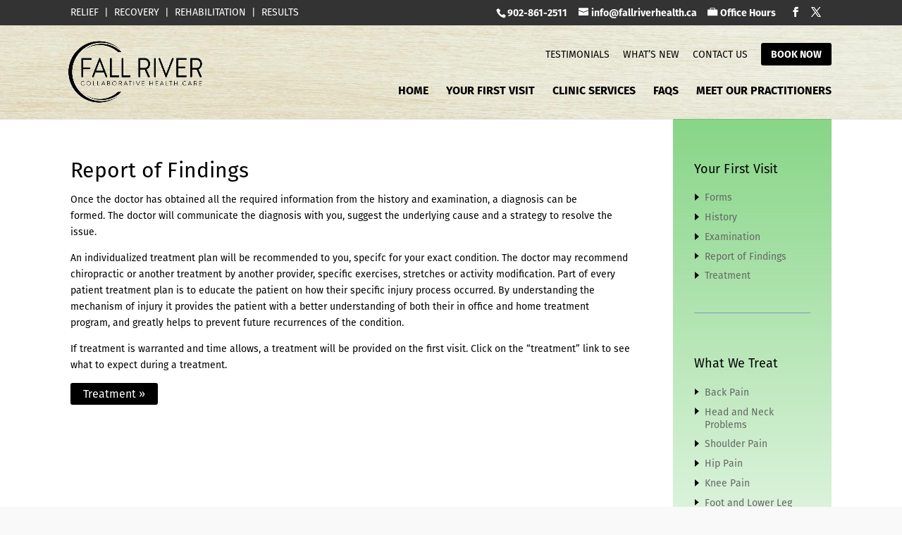

--- FILE ---
content_type: text/css
request_url: https://fallriverhealth.ca/wp-content/themes/fr-chiro/style.css?ver=4.27.4
body_size: 34357
content:
/*
 Theme Name:   Fall River Chiropractic
 Theme URI:    http://fallriverchiropractic.ca
 Description:  Fall River Chiropractic child theme
 Author:       Matt Cyr
 Author URI:   http://mspacecreative.com
 Template:     Divi
 Version:      1.0.0
*/

/* FAQ TOGGLE */

.accordion-container {
	width: 100%;
	margin: 20px 0 auto;
}

.et_pb_posts a.more-link {
	background: linear-gradient(0deg, #00457c 50%, rgba(104,124,154,.95) 50%);
    border-radius: 5px!important;
    padding: 6px 14px;
    color: #fff!important;
    font-weight: bold;
	display: inline-block;
	margin: 15px 0 0;
	text-transform: uppercase;
}

.faq-container {
	margin: 20px 0 0;
}

.faq-container:first-child {
	margin-top: 0;
}

.question .fa {
	transition: all 0.25s ease-in-out;
	color: #fff;
	width: 20px;
	height: 20px;
	display: table;
}

.question .fa.rotate {
	transform: rotate(45deg);
	-ms-transform: rotate(45deg);
	transition: all 0.25s ease-in-out;
}

.question .fa-plus:before {
	text-align: center;
	font-size: 10px;
	display: table-cell;
	vertical-align: middle;
}

.icon-container {
    background-color: #87d587;
	margin-right: 10px;
	text-indent: 0;
	border-radius: 20px;
	-moz-border-radius: 20px;
	display: inline-block;
	vertical-align: middle;
}

.answer {
	padding: 0 0 0 31px;
	display: none;
}

.faq-container p {
	font-size: 15px;
}

.question {
	padding: 0 0 20px;
	cursor: pointer;
	padding-left: 31px;
	text-indent: -31px;
	position: relative;
	font-weight: bold;
}

.content p.question {
	margin-bottom: 0;
}

/* FAQ TOGGLE */

/*-------------------------------------------------
-----------------Home Slider-----------------------
-------------------------------------------------*/

.home-slider .et_pb_slide {
	height: 600px;
	background-position: center;
}

/*-------------------------------------------------
-------------------HEADER--------------------------
-------------------------------------------------*/

.et_pb_column_single .smallbluecta-button.small-button {
	display: none!important;
}

#et-info {
	float: right;
}

#et-top-navigation {
	padding-left: 320px!important;
}

#top-header .clearfix, #main-header .clearfix, .et_pb_row, #footer-bottom .clearfix, #main-content .container {
	max-width: 1080px;
}

.et_fullwidth_secondary_nav #top-header .container {
	max-width: 1080px;
	padding: 0;
	width: 90%;
	margin: auto;
}

.appointment {
	display: inline-block;
	font-weight: bold;
}

#tagline {
	float: left;
	font-weight: 500;
	line-height: 15px;
}

#top-menu a {
	text-transform: uppercase;
}

span.briefcase-icon:before {
	content: ""url(images/icons/icon_briefcase.svg)"";
}

#main-top-menu {
	text-align: right;
	padding-top: 30px;
	position: relative;
}

#main-top-menu ul li {
	display: inline-block;
	padding-right: 15px;
}

#main-top-menu ul li a {
	text-transform: uppercase;
	color: #000;
}

#main-top-menu ul li:last-child {
	padding-right: 0;
}

nav#top-menu-nav {
	text-align: right;
}

/*-------------------------------------------------
-----------------STICKY MENU-----------------------
-------------------------------------------------*/

#mysticky-nav #et-top-navigation {
	padding-left: 0;
}

.main-top-menu .menu-item:last-child a {
	background: #000;
	border-radius: 3px;
	padding: 6px 14px;
	color: #fff!important;
	font-weight: bold;
}

/*-------------------------------------------------
--------------------SLIDER-------------------------
-------------------------------------------------*/

.et_pb_slide_description {
-webkit-animation-name: fade!important;
padding: 1% 1.5% 5% 1.5%; 
background: linear-gradient(to right, transparent, rgba(217, 217, 190, .9), transparent);
position: absolute;
bottom: 0;
width: 100%;
color: #000;
}

.et_pb_slide_description h2 {
	padding: 1% 0;
	font-size: 35px;
	text-shadow: none;
	letter-spacing: -.04em;
}

.et_pb_slide_description p {
	text-shadow: none;
	font-size: 16px!important;
	width: 50%;
	margin: auto;
}

.et_pb_slider .et_pb_container {
	width: 100%;
	max-width: none;
}

.et_pb_slide {
	padding: 0;
}

.et-pb-controllers {
	bottom: 0;
}

/*-------------------------------------------------
-----------------DISPLAY NONE----------------------
-------------------------------------------------*/

.display-none {
	display: none;
}

/*-------------------------------------------------
---------------------FONTS-------------------------
-------------------------------------------------*/

body {
	font-family: "fira-sans",sans-serif;
}

p, .et_pb_promo_description {
	font-size: 14px!important;
}

#left-area ul, .entry-content ul, .comment-content ul {
	padding-bottom: 0;
}

.et_pb_column_1_3 h1, .et_pb_column_1_4 h1, h2 {
	padding-top: 20px;
}

#left-area ul, .entry-content ul, .comment-content ul {
	padding-left: 19px;
}

#left-area p, #left-area ul {
	/*margin-left: 2px;*/
}

.main_title {
	margin-bottom: 5px;
}

.et_pb_promo_description h2, .et_pb_text h2 {
	padding-top: 0!important;
	line-height: 35px;
	padding-bottom: 20px;
}

#post-94 p {
	padding-bottom: 0;
}

h3 {
	padding-top: 5px;
	line-height: 28px;
}

h4 {
	line-height: 25px;
}

.wh-links a {
	color: #fff;
}

.align-left {
	text-align: left;
}

.et_pb_blurb_container h4 a {
	color: #00457c;
	font-weight: bold;
}

/*-------------------------------------------------
-----------------------FAQs----------------------
-------------------------------------------------*/

.answer {
	width: 95%;
	margin: 5px 0 15px;
}

.page-id-298 h3 {
	padding-top: 20px;
}

#faqs {
	width: 100%;
}

#faqs p {
	padding: 0;
}

.show-menu {
	text-decoration: none;
	color: #000;
	cursor: pointer;
	line-height: 30px;
}

.show-menu:hover {
	color: #8098be;
}

input[type=checkbox]{
    display: none;
}

input[type=checkbox] ~ .answer {
	display: none;
}

input[type=checkbox]:checked ~ .answer {
    display: block;
}

#post-94 a {
	-webkit-font-smoothing: antialiased;
}

.et_pb_column_single {
	padding-top: 0!important;
}

.et_section_specialty > .et_pb_row, #post-266 .et_pb_row  {
	padding-top: 0;
}

#post-94 .et_pb_section, #post-266 .et_pb_section, .page-id-519 .et_pb_section, .et_section_specialty {
	padding-top: 0!important;
}

#post-94 .et_pb_column_single, #post-94 .et_pb_column_3_4 .et_pb_row_inner {
	padding-top: 0;
}

#portraits .et_pb_row_5 {max-width: 1080px!important}

#portraits p {
	letter-spacing: -.02em;;
}

.et_pb_widget ul li {
  line-height: 18px;
  margin-bottom: 0;
  padding-left: 15px;
}

.page-id-87 .small-button {
	margin-top: 15px;
}

#menu-back-conditions li {
	margin-bottom: 0;
	line-height: 18px;
}

.sub-menu {
	margin-bottom: .75em;
}

.sub-menu li {
	margin-bottom: 0!important;
}

.sub-menu .current_page_item {
	font-weight: bolder;
}

#top-menu .menu-item, #sdrn_menu .menu-item {
	margin-bottom: 0!important;
}

/*.full, #nav_menu-2 h4 {
	padding-left: 20px;
}*/

.et_section_specialty h2 {
	padding-bottom: 10px;
	padding-top: 10px!;
}

.blue-button {
	background-color:#33bdef;
	-moz-border-radius:6px;
	-webkit-border-radius:6px;
	border-radius:6px;
	border:1px solid #057fd0;
	display:inline-block;
	cursor:pointer;
	color:#ffffff;
	padding:6px 24px;
	text-decoration:none;
}

.small-button {
	margin-right: 15px;
}

td {
	display: inline-grid!important;
}

.dvteamgrid .dv-member-desc {
	bottom: 0;
}

.home .dv-member-name {
	font-size: 15px;
}

.home .dv-member-info {
	font-size: 13px;
	letter-spacing: -.035em;
}

#cboxOverlay, #colorbox {
	z-index: 999999!important;
}

#cboxOverlay {
	background: rgb(0, 69, 124)!important;
}


/*-------------------------------------------------
---------------------END FONTS---------------------
-------------------------------------------------*/

.small-button, .et_pb_contact_submit, .et_pb_contact_reset {
	background: #000;
	font-size: 16px;
	color: #fff;
	border-radius: 3px;
	display: inline-block;
	border: 2px solid #000;
}

.small-button a, .et_pb_contact_submit a, .et_pb_contact_reset a {
	color: #fff;
	line-height: 1.7em;
	padding: 0.3em 1em;
	/*font-weight: bold !important;
	font-size: 12px;
	width: auto;
	height: 100%;*/
}

body #page-container .et_pb_contact_form_0.et_pb_contact_form_container .et_pb_button:hover, .fl_box-1.cboxElement, .wpcf7-form-control.wpcf7-submit {
	background: linear-gradient(0deg, #00457c 50%, rgba(104,124,154,.95) 50%);
	border: none!important;
	text-shadow: none!important;
	border-radius: 5px!important;
	padding: 6px 14px;
	display: inline-block;
}

a.smallbluecta-button, a.fl_box-1.cboxElement, .wpcf7-form-control.wpcf7-submit {
	color: #fff!important;
	width: auto;
	height: 100%;
}

#main-header {
	/*background: -webkit-radial-gradient(15%, circle cover, #fff, #d1e3fe)!important;*/
	
	background-image: url(images/wooden-textures-background.jpg);
	background-size: cover;
	background-repeat: no-repeat;
	background-position: center;
}

.profile-inline-img {
	margin-top: 30px;
}

.profile-inline-img .et_pb_team_member_image {
	width: 176px;
}

.no-right-marg .et_pb_team_member_image {
	margin-right: 0;
}

.profile-inline-img .et_pb_team_member_description {
	padding: 0;
	clear: both;
}

.profile-inline-img .et_pb_team_member_description h4 {
	font-size: 16px;
	padding-top: 5px;
}

.entry-content table img {
	display: block;
	margin: 0 .5% 0 0!important;
}

td.profile-img-pos {
	position: relative;
}

.entry-content table {
	border: none!important;
	margin-top: 30px;
	border-top: 1px solid #e9e9e9!important;
}

.entry-content td {
	border-top: none!important;
	padding: 25px 0 0 0!important;
}

.profile-img-sm {
	width: 95%;
}

.profile-caption {
	position: absolute;
	bottom: 0;
	left: 0;
	color: #fff;
	background: linear-gradient(0deg, #00457E, transparent);
	width: 95%;
	padding: 20px 10px 5px 10px;
	line-height: 15px;
}

* { 
box-sizing: border-box; 
-moz-box-sizing: border-box; 
}

.et_pb_cta_1.et_pb_promo {
	padding: 0;
}

.header-padding {
	padding: 0;
}

.owl-carousel {
	margin-top: 30px!important;
	padding-top: 20px!important;
	border-top: 1px solid #e9e9e9;
}

/*-------------------------------------------------
-----------------FRC Team thumbnails---------------
-------------------------------------------------*/

.specialty-page.show-titles .dvteamgrid .dv-member-info {
	display: block;
}

.specialty-page .dvteamgrid .dv-member-info {
	display: none;
}

.specialty-page .dvteamgrid {
	margin-top: 30px!important;	border-top: 1px solid #e9e9e9;
}

.specialty-page .dvteamgrid li {
	padding-top: 10px!important;
}

.specialty-page .dvteamgrid .dv-member-name {
	font-size: 14px;
}

/*-------------------------------------------------
------------------BOOKING APP----------------------
-------------------------------------------------*/

#book-now #cliniko-online-bookings .module__heading {
	background: #00457c!important;
}

/*-------------------------------------------------
-----------------STICKY FOOTER---------------------
-------------------------------------------------*/

html, body {
    position: relative;
    min-height: 100%;
    background: #f9f9f9;
}

#main-footer {
    border-top: 1px solid #e9e9e9;
}

#footer-bottom {
	background: #f9f9f9;
}

#left-area {
	padding-top: 58px;
}

#main-content .container {
	padding-top: 0;
}

.widget_nav_menu {
	padding-top: 58px;
}

/*-------------------------------------------------
-----------------CUSTOM SECTIONS-------------------
-------------------------------------------------*/

.no-bottom-padding .et_pb_promo_description {
	padding-bottom: 0;
}

.container, .et_pb_row {
	width: 90%;
}

.et_pb_main_blurb_image img {
	min-width: 100%;
}

.et_pb_widget_area, .et_pb_column.et_pb_column_3_4.et_pb_column_1.et_pb_specialty_column {
	padding-top: 0;
}

.trans-bg {
	border-radius: 4px;
	-moz-border-radius: 4px;
	-webkit-border-radius: 4px;
	-ms-border-radius: 4px;
	-o-border-radius: 4px;
}

.trans-bg h3 {
	color: #fff;
	font-weight: bold;
	line-height: 25px;
}

.trans-bg li {
	color: #fff;
	line-height: 19px;
	margin-top: 10px;
}

.rounded-corners img {
	border-radius: 110px;
}

.hor-rule {
	border-bottom: 1px solid #e9e9e9;
	padding-bottom: 20px;
	margin-bottom: 9%!important;
}

.custom-padding-2 {
	padding-bottom: 0!important;
}

.extra-bot-margin {
	margin-bottom: 1em!important;
}

.blue_button {
	color: #ffffff;
	background: #00457c;
	border-width: 0px !important;
	letter-spacing: 0px;
	font-size: 16px;
	padding: 0.3em 1em !important;
	border-radius: 3px;
	-moz-border-radius: 3px;
	-webkit-border-radius: 3px;
	-ms-border-radius: 3px;
	-o-border-radius: 3px;
	margin-top: 15px;
}
#sidebar {
	padding-bottom: 100px!important;
	padding-right: 30px;
}

.et_pb_column_single, #sidebar {
    background: linear-gradient(#87d587, transparent);
}

.float {
	float: right;
	width: 40%;
}

.float .et-box-content {
	padding: 3% 5%;
}

.table-float-right table td.table-heading {
	padding: 5px 0 5px 10px!important;
	background: #8098be;
	color: #fff;
	font-weight: bold;
}

td.last-td {
	padding-bottom: 5px!important;
}

.table-float-right table td.first-td {
	padding-top: 5px!important;
}

.et-search-form, .nav li ul, .footer-widget li:before, blockquote {
	border-color: #8098be!important;
}

blockquote {
	line-height: 25px;
}

.header-padding .et_pb_fullwidth_header {
	padding: 0;
}

.button-table table {
	margin-top: 0;
	width: auto;
	border-top: none!important;
}

.table-float-right table {
	float: right;
	width: 40%;
	margin-top: 8px;
	border: 1px solid #8098be!important;
	background: #fff;
	margin-left: 15px;
}

.table-float-right table td {
	padding-top: 0!important;
	padding-left: 10px!important;
}

.et_pb_widget.widget_nav_menu:last-child {
	border-top: 1px solid #8098be;
}

.no-top-border #nav_menu-7, .no-top-border #nav_menu-3, .no-top-border #nav_menu-4, .no-top-border #nav_menu-2, .no-top-border #nav_menu-10, .no-top-border #nav_menu-11, .no-top-border #nav_menu-12, .no-top-border #nav_menu-13, .no-top-border #nav_menu-14, .no-top-border #nav_menu-15, .no-top-border #nav_menu-16, .no-top-border #nav_menu-17 {
	border-top: none;
}

.et_pb_widget ul {
    padding: 0 1em;
    list-style: none;
}

.et_pb_widget ul.sub-menu li:before {
	content: "•";
	border: none!important;
	top: 0;
	left: -.65em;
	top: 1px;
	font-size: 20px;
	color: #000;
	margin-top: 5px;
}

.et_pb_widget ul.sub-menu li {
	margin-left: 10px;
	padding-left: 8px;
}

.et_pb_widget ul.sub-menu li a {
	
}

.et_pb_widget ul li:before {
	content: "";
	border-color: transparent #000;
	border-style: solid;
	border-width: 0.35em 0 0.35em 0.45em;
	display: block;
	height: 0;
	width: 0;
	left: -1em;
	top: 0.98em;
	position: relative;
}

.show-menu span:before {
	content: "";
	border-color: transparent #8098be;
	border-style: solid;
	border-width: 0.35em 0 0.35em 0.45em;
	display: block;
	height: 0;
	width: 0;
	left: -1em;
	top: 1.35em;
	position: relative;
}

#main-content {
    background-color: #f9f9f9;
}

/*-------------------------------------------------
---------------END CUSTOM SECTIONS-----------------
-------------------------------------------------*/

.full-width {
	width: 100%;
}

.cus-padding {
	padding: 20px 30px 30px 30px!important;
	letter-spacing: -.01em;
}

.et_pb_widget ul {
	padding: 0 20px;
}

.cus-padding-2 {
	padding: 1% 1.5%;
}

.cus-padding h2 {
	padding-bottom: 10px;
	font-weight: bold;
}

.border-right {
	border-right: 1px solid #e9e9e9;
}

.border-white {
	border-right: 5px solid #fff;
}

.blue-gradient-bg {
	background: radial-gradient(circle, #015699, #002949);
}

.profile-img {
	max-height: 300px!important;
	width: auto!important;
}

.five-col {
	float: left;
	width: 19.6%!important;
	margin-right: .5%;
	border-right: 1px solid #e9e9e9;
	padding-right: .5%;
	height: 600px;
}

#portraits .et_pb_team_member_image {
	width: 100%!important;
	margin-right: 0;
}

.five-col-no-marg {
	float: left;
	width: 19%!important;
	padding-right: 0!important;
}

#portraits .et_pb_module:last-child {
	margin-right: 0;
}

.et_pb_team_member_description {
	padding: 7% 8.5%;
}

.no-bot-margin .et_pb_column {
	margin-bottom: 0;
}

#portraits .et_pb_member_position {
	font-size: 14px!important;
}

img.alignright, img.alignleft {
	margin-top: 8px;
	padding-bottom: 10px;
}

.fluid-width-video-wrapper {
	padding-top: 75%!important;
}

/*-------------------------------------------------
--------------------GOOGLE MAP---------------------
-------------------------------------------------*/

#google-map {
	float: right;
	width: 50%;
}

.google-map {
	height: 300px;
	padding-left: 20px;
}

/*-------------------------------------------------
---------------------SIDEBAR-----------------------
-------------------------------------------------*/

#sidebar .et_pb_widget.widget_nav_menu:last-child {
	border-top: none;
}

/*-------------------------------------------------
------------------SMART GRID-----------------------
-------------------------------------------------*/

#pbOverlay {
	background-image: none!important;
}

#pbOverlay.show {
	z-index: 999999;
	background: rgb(0, 69, 124)!important;
}

.sgg-caption {
	background: rgba(0, 69, 124, .75)!important;
}

.hide .pbWrapper>.prepare, .pbWrapper>* {
	border-radius: 0!important;
}

.pbWrapper>div, .pbWrapper>img {
	box-shadow: none!important;
}
/*-------------------------------------------------
-------------SPECIALTY PAGE LAYOUT-----------------
-------------------------------------------------*/

.no-top-padding ul.dvteamgrid li:nth-of-type(4), .no-top-padding ul.dvteamgrid li:nth-of-type(5), .no-top-padding ul.dvteamgrid li:nth-of-type(6) {
	padding-top: 0!important;
}

/*-------------------------------------------------
-----------------END GOOGLE MAP--------------------
-------------------------------------------------*/
.et_pb_column_single {
	border-right: none;	
	padding: 0 30px 8% 30px;
}

.page-id-191 .et_pb_section, .page-id-165 .et_pb_section {
	padding: 0!important;
}

.et_pb_specialty_column {
	padding: 58px 0;
}

.et_pb_specialty_column h1 {
	margin-bottom: 5px;
}

.et_pb_widget_area {
	padding-top: 0!important;
}

.page-id-191 .et_pb_team_member_description, .et_pb_column_3_4 .et_pb_row_inner {
	padding: 0;
}

/*-------------------------------------------------
------------------TESTIMONIALS---------------------
-------------------------------------------------*/

.et_pb_testimonial_author {
	margin-top: 0;
	border-bottom: 1px solid #e9e9e9;
	padding-bottom: 25px;
}

.et_pb_testimonial.et_pb_testimonial_no_bg {
	padding: 0;
}

/*-------------------------------------------------
----------------LINK LINE HEIGHT-------------------
-------------------------------------------------*/

.link-line-height {
	line-height: 10px;
}

/*-------------------------------------------------
---------------------FOOTER------------------------
-------------------------------------------------*/

#footer-info {
	float: none;
}

#footer-bottom {
	padding-bottom: 10px;
}

#footer-info p {
	width: 50%!important;
	font-size: 13px!important;
	line-height: 20px;
}

.et_pb_main_blurb_image {
	margin-bottom: 10px;
}

#footer-bottom a:hover {
	color: #666!important;
}

#post-298 #sidebar #nav_menu-2 {
	border-top: none!important;
}

/*-------------------------------------------------
-------------------END FOOTER----------------------
-------------------------------------------------*/

.dvteam-width .dvteamgrid.itemwidth {
	width: 180px!important;
}

@media only screen and (min-width: 981px) {

.et_header_style_left .et-fixed-header #et-top-navigation nav > ul > li > a, .et_header_style_split .et-fixed-header #et-top-navigation nav > ul > li > a {
	padding-bottom: 15px!important;
}

.et_header_style_left .et-fixed-header #et-top-navigation, .et_header_style_split .et-fixed-header #et-top-navigation {
	padding-top: 15px!important;
}

#linkedin img {
	max-width: 60%;
	margin-top: -2px;
}

.et-social-facebook, .et-social-linkedin, .et-social-twitter {
	margin-left: 12px!important;
}

.et_pb_row {
	padding-top: 1.5%;
}

#logo {
	margin-left: -7px;
}

.width-adj {
	width: 70%;
	margin: auto;
}

.et_pb_widget ul {
	padding: 0;
}

#main-content .container:before {
	content: none;
}

.page-id-298 #sidebar #nav_menu-2 {
	border-top: none;
}

#post-266 .et_pb_widget_area {
	padding-top: 0!important;
}

#left-area {
	padding-bottom: 58px;
}
}

@media only screen and (max-width: 981px) {

.trans-bg {
	margin-bottom: 40px!important;
}

.et_pb_column_single {
	padding: 0 20px;
}

.et_pb_widget ul li:before {
	content: none;
	line-height: 20px;
}

.et_pb_widget ul li {
	padding-left: 0;
	line-height: 30px;
}

#post-298 .one_half {
	float: none;
}

#sidebar {
	margin-top: 30px;
}

img.alignright {
	max-width: 160px;
	padding-left: 10px;
	padding-bottom: 10px;
}

.full, #nav_menu-2 {
	margin: 0!important;
	width: 100%!important;
}

#main-footer {
	bottom: -55px;
}

#portraits .et_pb_section .et_pb_column .et_pb_module {
	margin-bottom: 0;
}

#tagline {
	display: none;
}

body { 
	position: relative!important;
}

/*-------------------------------------------------
------------------RESPONSIVE NAV-------------------
-------------------------------------------------*/

.et_header_style_left #logo, .et_header_style_split #logo {
	max-width: 200px;
}

#sdrn_bar .sdrn_ic span {
	background: #00457c!important;
}

#sdrn_menu.left ul#sdrn_menu_ul, #sdrn_menu.right ul#sdrn_menu_ul {
	padding-top: 0!important;
}

.fb-button span, .tw-button span {
	display: none;
}

/*-------------------------------------------------
---------------END RESPONSIVE NAV------------------
-------------------------------------------------*/

html {
    padding-top: 0!important;
}

#new-patients .et_pb_column.et_pb_column_4_4.et_pb_column_6, #new-patients .et_pb_text.et_pb_module.et_pb_bg_layout_light.et_pb_text_align_center.trans-bg.et_pb_text_0, #new-patients .et_pb_promo_description h2, .et_pb_text h2 {
	margin-bottom: 0!important;
	padding-bottom: 0!important;
}

.et_pb_blurb_content {
    text-align: left;
}

.et_pb_widget_area {
	padding-top: 0!important;
}

#new-patients {
	padding: 7% 0;
}

#new-patients .et_pb_text_align_left, #new-patients .et_pb_text_align_right {
	text-align: center;
}

.et-social-facebook {
	margin-left: 0!important;
}

.rounded-corners img {
	border-radius: 210px;
}

#footer-info p {
	text-align: center;
	width: 100%!important;
}

.home-slider .et_pb_slide {
	height: 190%;
}

.et_fullwidth_secondary_nav #top-header .container {
	padding-right: 5px;
}
}

@media only screen and (max-width: 768px) {

.et_pb_slide_content {
	display: none;
}

.et_pb_widget ul.sub-menu li:before {
	top: 4px;
}

.et_pb_widget ul li {
	line-height: 25px;
}

#et-info .et-social-icons {
	display: inline-block;
}

.et_pb_module.et_pb_team_member {
	display: inline-table;
}

.et_pb_button {
	font-size: 16px;
}
}

@media only screen and (min-width: 556px) {

#res-buttons {
	display: none;
}

.fl-right-video .justified-gallery {
	width: 300px;
	float: right;
	text-align: right;
	margin-left: 20px;
	margin-top: 10px;
}
}

@media (min-width: 1024px) {
	.et_fullwidth_secondary_nav #top-header .container {
		padding-top: 10px;
	}
}

@media only screen and (max-width: 980px) {

.et_pb_team_member_image:last-child {
	padding-right: 0;
	margin-right: 0;
}

.et_pb_widget ul li:before {
    content: "";
    border-color: transparent #8098be;
    border-style: solid;
    border-width: 0.35em 0 0.35em 0.45em;
    display: block;
    height: 0;
    width: 0;
    left: -1em;
    top: 1.15em;
    position: relative;
}

#nav_menu-2 {
	padding-top: 20px;
}

.widget_nav_menu {
	padding-top: 20px;
}

.et_pb_widget ul li {
	margin-left: 16px!important;
}

.sub-menu {
    margin-bottom: .2em;
}
}

@media (max-width: 768px) {
	.home-slider .et_pb_slide {
		height: 400px;
	}
	.et_pb_slides .et_pb_container {
		position: absolute;
		bottom: 0;
	}
}

@media (max-width: 400px) {
	.home-slider .et_pb_slide {
		height: 200px;
	}
	.et_pb_slides .et_pb_container {
		position: absolute;
		bottom: 0;
	}
}

@media (max-width: 812px) and (orientation: landscape) {
	.home-slider .et_pb_slide {
		height: 300px;
	}
	.et_pb_slides .et_pb_container {
		position: absolute;
		bottom: 0;
	}
}

@media only screen and (max-width: 600px) {

	.five-col, .five-col-no-marg {
		width: 100%!important;
	}
.et_pb_slides .et_pb_container {
		position: absolute;
		bottom: 0;
	}

.fl-right-video .justified-gallery {
	margin-bottom: 15px;
}

#res-buttons {
	display: block;
	padding: 0;
	float: left;
}

#res-buttons li {
	display: inline-block;
	padding: 10px;
	margin-left: -3px;
}

#res-buttons li:first-child {
	padding-left: 0;
	border-left: none;
	margin-left: 0;
}

.appointment, #et-info-phone, #et-info-email {
	display: none;
}

img.alignright {
	width: 50%;
}

.entry-content td, .profile-img-sm {
	display: block;
	width: 100%!important;
}

.five-col img, .five-col-no-marg img {
	width: 100%;
}

.profile-caption {
	width: 100%;
	padding-bottom: 10px;
}
}

@media only screen and (min-width: 768px) {

#appointments {
	display: none!important;
}
}

@media only screen and (max-width: 556px) {

.et_fullwidth_secondary_nav #top-header .container {
	padding-right: 0;
}

#et-info-phone {
	margin-right: 0;
}

.et_pb_column .et_pb_widget:nth-child(n) {
    margin-bottom: 8.5% !important;
}

#google-map {
	float: none;
	width: 100%;
}

.google-map {
	padding-left: 0;
}

#et-info {
	padding-top: 8px;
}

.fb-icon a.fb-button:before {
	content: 'f';
	background: #fff;
	color: #8098be;
	padding: 3px 10px;
	border-radius: 270px;
	font-size: 14px;
	font-weight: bold;
}

.tw-icon img {
	max-width: 70%;
}

.tw-icon {
	padding: 0!important;
}

.et_fullwidth_secondary_nav #top-header .container {
	padding: 0;
}
}

@media only screen and (min-width: 556px)
                   and (max-width: 980px) {

#post-69 .et_pb_column.et_pb_column_3_4.et_pb_column_0 {
	width: 65%!important;
}

#post-69 .et_pb_column.et_pb_column_1_4.et_pb_column_1 {
	width: 35%!important;
}

.rounded-corners img {
	width: 90%;
}
}

/*@media only screen and (min-width: 808px)
                   and (max-width: 980px) {
                   
#blurb-section .et_pb_column {
    width: 31.5% !important;
    margin-right: 20px;
}
}*/

@media only screen and (max-width: 767px) {

.et_pb_column .et_pb_testimonial_description {
	text-align: left!important;
}
}

@media only screen and (min-width: 768px)
                   and (max-width: 980px) {

#new-patients .et_pb_column_1_2 {
	width: 50%!important;
	margin: auto;
	text-align: center;
}

#new-patients .et_pb_text_align_right, #new-patients .et_pb_text_align_left {
	text-align: center;
}
}

@media only screen and (min-width: 980px) {

.neg-margin {
	margin-left: -20px;
}

.staff-content-portrait {
	float: right;
}
	
	.profile-img {
	margin: 8px 0 10px 15px;	
}
	
	.cus-width p {
	margin: auto;
	width: 90%;
}

.home .profile {
	width: 12.14%;
}

.home .profile:nth-child(3n) {
	margin-right: 2.5%;
}

/*.home .profile-title {
	position: absolute;
	bottom: 0;
}

.home .slick-slide.profile:nth-child(7n) {
	margin-right: 2.5%;
}
*/

.home .profile:nth-child(7n) {
	margin-right: 0;
}
}

.staff_carousel {
	max-width: 1080px;
	margin: auto;
}

.slick-prev {
    left: -15px;
}

.slick-next {
    right: -15px;
}

.slick-prev:before, .slick-next:before {
	color: #fff;
}

.home .slick-slide.profile {
	margin: 0;
	padding: 20px;
}

@media only screen and (min-width: 600px) {

td.text-pos {
	text-align: right!important;
}
}

@media only screen and (min-width: 980px)
                   and (max-width: 1050px) {

#top-menu a {
	font-size: 13px;
}

#top-menu li {
	padding-right: 19px;
}
}

@media only screen and (max-width: 600px) {

.table-float-right table {
	float: none;
	width: 100%;
	margin-top: 0;
	margin-left: 0;
}

td.text-pos {
	text-align: left;
}
}

@media only screen and (min-width: 980px)
                   and (max-width: 1112px) {
	
	#top-menu a {
		font-size: 15px!important;
}
}

@media only screen and (max-width: 1000px) {

#sdrn_bar {
    position: absolute;
    top: 60px;
    padding: 0;
    width: auto;
    display: none;
    cursor: pointer;
    z-index: 499;
    overflow: hidden;
    height: auto;
    display: none;
    z-index: 999998;
    right: 5%;
    left: auto;
    background: none!important;
}

#main-top-menu {
	display: none;
}

html {
	padding-top: 0!important;
}
}

@media only screen and (min-width: 1300px) {

.et_pb_slide_description {
	padding-bottom: 50px;
}
}

/* ADDITIONAL RESOURCES BUTTON HIDE
---------------------------------------------------------------*/

/* STAFF MEMBERS LOOP
---------------------------------------------------------------*/

.profile p {
	margin: 0;
}

.profile-panel {
	width: 50%;
	position: fixed;
	right: -50%;
	top: 0;
	z-index: 99999999!important;
	background: #f5f5f5;
	height: 100%;
	overflow: scroll;
	transition: right .5s ease;
}
.profile-panel.show {
	right: 0;
	transition: right .5s ease;
}
.expandmenu-side.disable {
	display: none!important;
}
#page-container.fade {
	position: fixed;
}
.fa.fa-times {
	font-size: 25px;
}
#page-container.fade:after {
	position: absolute;
	content: '';
	height: 100%;
	width: 100%;
	top: 0;
	left: 0;
	background: rgba(0, 0, 0, .75);
	z-index: 99999;
}
.panel-inner {
	padding: 25px;
}
.profile-wrapper {
	width: 100%;
}
.profile {
	float: left;
	margin: 0 2.5% 2.5% 0;
	position: relative;
	overflow: hidden;
	cursor: pointer;
}
.profile .profile-panel.show {
	cursor: auto;
}
.profile img {
	width: 100%;
	height: auto;
	display: block;
}
.clearfix {
	zoom: 1;
}
.clearfix:after {
	display: table;
	content: '';
	clear: both;
}
.profile-hover {
	position: absolute;
	width: 100%;
	height: 100%;
	left: 0;
	top: 0;
	background: rgba(0, 0, 0, .75);
	opacity: 0;
	transition: .5s ease;
	z-index: 1;
}
.profile:hover .profile-hover {
	opacity: 1;
	transition: .5s ease;
}
.profile a {
	top: 0;
	bottom: 0;
	left: 0;
	right: 0;
	position: absolute;
	height: 100%;
	width: 100%;
	z-index: 10;
}
.panel-inner a {
	position: relative;
	height: auto;
	width: auto;
}
.icon-wrap {
	display: table;
	height: 100%;
	width: 100%;
	text-align: center;
}
.icon-inner {
	display: table-cell;
	vertical-align: middle;
	color: #fff;
	transition: 1s ease;
	font-size: 30px;
}
.profile-img-container:hover .icon-inner {
	transform: scale(1.2);
	transition: 1s ease;
}
.profile-img-container {
	position: relative;
	overflow: hidden;
	border: 1px solid #c9c9c9;
    border-bottom: none;
}

.profile-img-container:hover img {
	transform: scale(1.2);
	transition: 1s ease;
}
.profile img {
	transition: 1s ease;
}
.profile:hover .profile-title {
	transition: all 0.5s linear;
	left: -200px;
}
.profile-title {
	color: #000;
	bottom: 10px;
	transition: all 0.5s linear;
	z-index: 2;
	left: 0;
	line-height: 1;
	width: 100%;
}
.profile-title span.sub-title {
	display: inline-block;
}
.profile-title span.title {
	display: block;
}
.title {
	background: #9fd15d;
}
.sub-title {
	background: #e9e9e9;
	padding: 5px;
	color: #333;
}
.panel-title {
	color: #fff;
	position: relative;
	background: #9fd15d;
	z-index: 20;
	width: 100%;
}
.title-inner {
	padding: 10px 25px;
}
.panel-sub-title {
	background: #608233;
	color: #fff;
}
.close-button {
	color: #fff;
	position: absolute;
	right: 25px;
	top: 10px;
}
.panel-inner ul {
	list-style: disc;
	padding: 0 0 0 17px;
}
.profile-title div {
	overflow: hidden;
}
.profile .member, .profile .member_sub-title {
	display: block;
	padding: 7px 10px;
}
.member_name {
	font-size: 15px;
}
.member {
	background: #87d587;
}
.wh-links a:hover {
    color: #87d587;
}
.member_sub-title {
	background: #e0e7d7;
	color: #333;
}

.panel-title-container {
	background: #9fd15d;
	z-index: 999;
}

@media (min-width: 769px) {
	
.profile {
	width: 31.666%;
}

.profile:nth-child(3n) {
	margin-right: 0;
}
}

@media (max-width: 768px) {
.profile {
	width: 48.75%;
}
.profile:nth-child(2n) {
	margin-right: 0;
}
.panel-title-container {
	width: 100%;
}
.profile-panel {
	width: 100%;
	right: -100%;
}
#main-content {
	-webkit-overflow-scrolling: touch;
}
.title-inner {
	width: 90%;
}
}
@media (max-width: 540px) {
.profile {
	width: 100%;
}
}
@media (min-width: 768px) and (max-width: 1024px) {
.member_name {
	font-size: 15px;
	letter-spacing: -.01em;
}
.member_cred {
	font-size: 12px;
}
}

.single .staff_carousel .profile {
    margin: 0;
    padding: 20px;
}

@media (max-width: 980px) {
.profile-img {
	float: right;
	max-width: 40%;
	margin: 8px 0 10px 15px;
}
}

.member_cred {
	background: #d8e1ca;
	display: block;
	padding: 7px 10px;
}

body:not(.et-tb) #et-main-area #main-content .container, body:not(.et-tb-has-header) #et-main-area #main-content .container {
    padding-top: 0;
}

--- FILE ---
content_type: text/plain
request_url: https://www.google-analytics.com/j/collect?v=1&_v=j102&a=1478156603&t=pageview&_s=1&dl=https%3A%2F%2Ffallriverhealth.ca%2Ffirst-visit%2Freport-findings%2F&ul=en-us%40posix&dt=%C2%BB%20Report%20of%20Findings&sr=1280x720&vp=1280x720&_u=IEBAAEABAAAAACAAI~&jid=1107012363&gjid=1770288864&cid=1463101366.1767192235&tid=UA-73091962-1&_gid=317161033.1767192235&_r=1&_slc=1&z=1267269648
body_size: -451
content:
2,cG-Z7C06QJ0NY

--- FILE ---
content_type: image/svg+xml
request_url: https://fallriverhealth.ca/wp-content/themes/fr-chiro/images/icons/icon_briefcase.svg
body_size: 889
content:
<?xml version="1.0" encoding="utf-8"?>
<!-- Generator: Adobe Illustrator 16.0.0, SVG Export Plug-In . SVG Version: 6.00 Build 0)  -->
<!DOCTYPE svg PUBLIC "-//W3C//DTD SVG 1.1//EN" "http://www.w3.org/Graphics/SVG/1.1/DTD/svg11.dtd">
<svg version="1.1" id="Layer_1" xmlns="http://www.w3.org/2000/svg" xmlns:xlink="http://www.w3.org/1999/xlink" x="0px" y="0px"
	 width="15.005px" height="12.423px" viewBox="207.537 177.327 15.005 12.423"
	 enable-background="new 207.537 177.327 15.005 12.423" xml:space="preserve">
<g>
	<path fill="#FFFFFF" d="M220.848,179.989h-2.662v-1.774c0-0.49-0.398-0.888-0.887-0.888h-5.324c-0.49,0-0.887,0.397-0.887,0.888
		v1.774h-2.662c-0.489,0-0.888,0.397-0.888,0.887v7.986c0,0.489,0.398,0.888,0.888,0.888h12.423c0.489,0,0.888-0.398,0.888-0.888
		v-7.986C221.735,180.387,221.337,179.989,220.848,179.989z M211.974,178.215h5.324v1.774h-5.324V178.215z"/>
</g>
</svg>


--- FILE ---
content_type: text/javascript
request_url: https://fallriverhealth.ca/wp-content/themes/fr-chiro/js/scripts.js
body_size: 1156
content:
(function($) {
	// // FAQ accordion
	$('.question').click(function(){
		$(this).next().slideToggle('fast');
		$(".answer").not($(this).next()).slideUp('fast');
		$(this).find('.fa').toggleClass('rotate');
		$('.question').not(this).each(function() {
		$(this).find('.fa').removeClass('rotate');
		});
	});

	$('.staff_carousel').slick({
	  infinite: true,
	  slidesToShow: 3,
	  slidesToScroll: 1,
	  slickPause: true,
	  autoplaySpeed: 3000,
	  responsive: [
		{
		  breakpoint: 1024,
		  settings: {
			slidesToShow: 3,
			slidesToScroll: 3,
			infinite: true,
			dots: true
		  }
		},
		{
		  breakpoint: 600,
		  settings: {
			slidesToShow: 2,
			slidesToScroll: 2
		  }
		},
		{
		  breakpoint: 480,
		  settings: {
			slidesToShow: 1,
			slidesToScroll: 1
		  }
		}
		// You can unslick at a given breakpoint now by adding:
		// settings: "unslick"
		// instead of a settings object
	  ]
	});
	
	function galleryControl() {
		if ( $('.staff_carousel').visible( true ) ) {
			$('.staff_carousel').slick('slickPlay');
		} else {
			$('.staff_carousel').slick('slickPause');
		}
	}
	
	$(window).scroll(function () {
		galleryControl();
	});
})(jQuery);